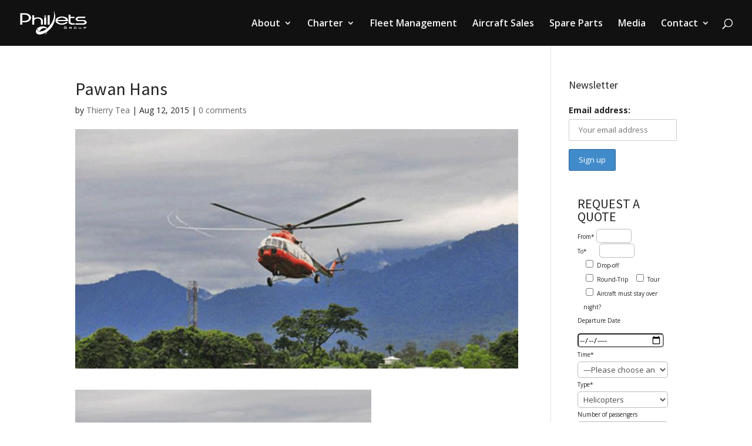

--- FILE ---
content_type: text/css
request_url: https://philjets.com/wp-content/et-cache/global/et-divi-customizer-global.min.css?ver=1764040511
body_size: 2318
content:
body,.et_pb_column_1_2 .et_quote_content blockquote cite,.et_pb_column_1_2 .et_link_content a.et_link_main_url,.et_pb_column_1_3 .et_quote_content blockquote cite,.et_pb_column_3_8 .et_quote_content blockquote cite,.et_pb_column_1_4 .et_quote_content blockquote cite,.et_pb_blog_grid .et_quote_content blockquote cite,.et_pb_column_1_3 .et_link_content a.et_link_main_url,.et_pb_column_3_8 .et_link_content a.et_link_main_url,.et_pb_column_1_4 .et_link_content a.et_link_main_url,.et_pb_blog_grid .et_link_content a.et_link_main_url,body .et_pb_bg_layout_light .et_pb_post p,body .et_pb_bg_layout_dark .et_pb_post p{font-size:14px}.et_pb_slide_content,.et_pb_best_value{font-size:15px}body{color:#222222}h1,h2,h3,h4,h5,h6{color:#222222}#et_search_icon:hover,.mobile_menu_bar:before,.mobile_menu_bar:after,.et_toggle_slide_menu:after,.et-social-icon a:hover,.et_pb_sum,.et_pb_pricing li a,.et_pb_pricing_table_button,.et_overlay:before,.entry-summary p.price ins,.et_pb_member_social_links a:hover,.et_pb_widget li a:hover,.et_pb_filterable_portfolio .et_pb_portfolio_filters li a.active,.et_pb_filterable_portfolio .et_pb_portofolio_pagination ul li a.active,.et_pb_gallery .et_pb_gallery_pagination ul li a.active,.wp-pagenavi span.current,.wp-pagenavi a:hover,.nav-single a,.tagged_as a,.posted_in a{color:#00478d}.et_pb_contact_submit,.et_password_protected_form .et_submit_button,.et_pb_bg_layout_light .et_pb_newsletter_button,.comment-reply-link,.form-submit .et_pb_button,.et_pb_bg_layout_light .et_pb_promo_button,.et_pb_bg_layout_light .et_pb_more_button,.et_pb_contact p input[type="checkbox"]:checked+label i:before,.et_pb_bg_layout_light.et_pb_module.et_pb_button{color:#00478d}.footer-widget h4{color:#00478d}.et-search-form,.nav li ul,.et_mobile_menu,.footer-widget li:before,.et_pb_pricing li:before,blockquote{border-color:#00478d}.et_pb_counter_amount,.et_pb_featured_table .et_pb_pricing_heading,.et_quote_content,.et_link_content,.et_audio_content,.et_pb_post_slider.et_pb_bg_layout_dark,.et_slide_in_menu_container,.et_pb_contact p input[type="radio"]:checked+label i:before{background-color:#00478d}.container,.et_pb_row,.et_pb_slider .et_pb_container,.et_pb_fullwidth_section .et_pb_title_container,.et_pb_fullwidth_section .et_pb_title_featured_container,.et_pb_fullwidth_header:not(.et_pb_fullscreen) .et_pb_fullwidth_header_container{max-width:1280px}.et_boxed_layout #page-container,.et_boxed_layout.et_non_fixed_nav.et_transparent_nav #page-container #top-header,.et_boxed_layout.et_non_fixed_nav.et_transparent_nav #page-container #main-header,.et_fixed_nav.et_boxed_layout #page-container #top-header,.et_fixed_nav.et_boxed_layout #page-container #main-header,.et_boxed_layout #page-container .container,.et_boxed_layout #page-container .et_pb_row{max-width:1440px}a{color:#00478d}#main-header,#main-header .nav li ul,.et-search-form,#main-header .et_mobile_menu{background-color:#111111}.et_secondary_nav_enabled #page-container #top-header{background-color:#00478d!important}#et-secondary-nav li ul{background-color:#00478d}.et_header_style_centered .mobile_nav .select_page,.et_header_style_split .mobile_nav .select_page,.et_nav_text_color_light #top-menu>li>a,.et_nav_text_color_dark #top-menu>li>a,#top-menu a,.et_mobile_menu li a,.et_nav_text_color_light .et_mobile_menu li a,.et_nav_text_color_dark .et_mobile_menu li a,#et_search_icon:before,.et_search_form_container input,span.et_close_search_field:after,#et-top-navigation .et-cart-info{color:#f7f7f7}.et_search_form_container input::-moz-placeholder{color:#f7f7f7}.et_search_form_container input::-webkit-input-placeholder{color:#f7f7f7}.et_search_form_container input:-ms-input-placeholder{color:#f7f7f7}#top-menu li a{font-size:16px}body.et_vertical_nav .container.et_search_form_container .et-search-form input{font-size:16px!important}#top-menu li.current-menu-ancestor>a,#top-menu li.current-menu-item>a,#top-menu li.current_page_item>a{color:#707070}#main-footer{background-color:#2e2e2e}#main-footer .footer-widget h4,#main-footer .widget_block h1,#main-footer .widget_block h2,#main-footer .widget_block h3,#main-footer .widget_block h4,#main-footer .widget_block h5,#main-footer .widget_block h6{color:#00478d}.footer-widget li:before{border-color:#00478d}#footer-bottom{background-color:#000000}body .et_pb_button{font-size:18px;background-color:#00478d;border-color:#00478d;border-radius:0px;font-weight:normal;font-style:normal;text-transform:uppercase;text-decoration:none;}body.et_pb_button_helper_class .et_pb_button,body.et_pb_button_helper_class .et_pb_module.et_pb_button{color:rgba(255,255,255,0.99)}body .et_pb_button:after{content:'$';font-size:18px;color:#00478d}body .et_pb_bg_layout_light.et_pb_button:hover,body .et_pb_bg_layout_light .et_pb_button:hover,body .et_pb_button:hover{color:#00478d!important;background-color:#ffffff;border-color:#00478d!important;border-radius:0px;letter-spacing:2px}@media only screen and (min-width:981px){.et_header_style_left #et-top-navigation,.et_header_style_split #et-top-navigation{padding:32px 0 0 0}.et_header_style_left #et-top-navigation nav>ul>li>a,.et_header_style_split #et-top-navigation nav>ul>li>a{padding-bottom:32px}.et_header_style_split .centered-inline-logo-wrap{width:63px;margin:-63px 0}.et_header_style_split .centered-inline-logo-wrap #logo{max-height:63px}.et_pb_svg_logo.et_header_style_split .centered-inline-logo-wrap #logo{height:63px}.et_header_style_centered #top-menu>li>a{padding-bottom:11px}.et_header_style_slide #et-top-navigation,.et_header_style_fullscreen #et-top-navigation{padding:23px 0 23px 0!important}.et_header_style_centered #main-header .logo_container{height:63px}.et_header_style_centered.et_hide_primary_logo #main-header:not(.et-fixed-header) .logo_container,.et_header_style_centered.et_hide_fixed_logo #main-header.et-fixed-header .logo_container{height:11.34px}.et_header_style_left .et-fixed-header #et-top-navigation,.et_header_style_split .et-fixed-header #et-top-navigation{padding:28px 0 0 0}.et_header_style_left .et-fixed-header #et-top-navigation nav>ul>li>a,.et_header_style_split .et-fixed-header #et-top-navigation nav>ul>li>a{padding-bottom:28px}.et_header_style_centered header#main-header.et-fixed-header .logo_container{height:55px}.et_header_style_split #main-header.et-fixed-header .centered-inline-logo-wrap{width:55px;margin:-55px 0}.et_header_style_split .et-fixed-header .centered-inline-logo-wrap #logo{max-height:55px}.et_pb_svg_logo.et_header_style_split .et-fixed-header .centered-inline-logo-wrap #logo{height:55px}.et_header_style_slide .et-fixed-header #et-top-navigation,.et_header_style_fullscreen .et-fixed-header #et-top-navigation{padding:19px 0 19px 0!important}.et_fixed_nav #page-container .et-fixed-header#top-header{background-color:#00478d!important}.et_fixed_nav #page-container .et-fixed-header#top-header #et-secondary-nav li ul{background-color:#00478d}.et-fixed-header #top-menu a,.et-fixed-header #et_search_icon:before,.et-fixed-header #et_top_search .et-search-form input,.et-fixed-header .et_search_form_container input,.et-fixed-header .et_close_search_field:after,.et-fixed-header #et-top-navigation .et-cart-info{color:#f7f7f7!important}.et-fixed-header .et_search_form_container input::-moz-placeholder{color:#f7f7f7!important}.et-fixed-header .et_search_form_container input::-webkit-input-placeholder{color:#f7f7f7!important}.et-fixed-header .et_search_form_container input:-ms-input-placeholder{color:#f7f7f7!important}.et-fixed-header #top-menu li.current-menu-ancestor>a,.et-fixed-header #top-menu li.current-menu-item>a,.et-fixed-header #top-menu li.current_page_item>a{color:#707070!important}}@media only screen and (min-width:1600px){.et_pb_row{padding:32px 0}.et_pb_section{padding:64px 0}.single.et_pb_pagebuilder_layout.et_full_width_page .et_post_meta_wrapper{padding-top:96px}.et_pb_fullwidth_section{padding:0}}	h1,h2,h3,h4,h5,h6{font-family:'Source Sans Pro',Helvetica,Arial,Lucida,sans-serif}.et_pb_equal_columns>.et_pb_column{margin-top:auto;margin-bottom:auto}.et_pb_equal_columns.i3s-equal-fix>.et_pb_column{display:-webkit-box;display:-moz-box;display:-ms-flexbox;display:-webkit-flex;display:flex;margin:0 auto!important}.et_pb_equal_columns.i3s-equal-fix .et_pb_module{display:flex;flex-direction:column;flex:1;margin:0 auto!important}.i3s-flip{overflow:hidden!important}@media only screen and (max-width:980px){.i3s-flip{display:-webkit-flex;-webkit-flex-direction:column-reverse;display:flex;flex-direction:column-reverse!important}}.i3s-grid .et_pb_column{display:grid;width:100%;grid-column-gap:0px;grid-row-gap:0px;grid-template-columns:50% 50%}.i3s-grid .et_pb_module{height:100%;display:flex;flex-direction:column;justify-content:center;-webkit-transition:all .3s;-o-transition:all .3s;transition:all .3s}.i3s-grid-1.et_pb_column{grid-template-columns:50% 50%;grid-template-areas:"A D""B D""C D"}.i3s-grid-1.et_pb_column .et_pb_module:nth-child(1){grid-area:A}.i3s-grid-1.et_pb_column .et_pb_module:nth-child(2){grid-area:B}.i3s-grid-1.et_pb_column .et_pb_module:nth-child(3){grid-area:C}.i3s-grid-1.et_pb_column .et_pb_module:nth-child(4){grid-area:D}.wpsm-show,.wpsm-hide{color:#00478d!important}.i3s-destinations .et_pb_filterable_portfolio .et_pb_portfolio_filters ul{display:inline-block}.i3s-destinations .et_pb_filterable_portfolio .et_pb_portfolio_filters li:first-child a,.i3s-destinations .et_pb_filterable_portfolio .et_pb_portfolio_filters li:last-child a{-webkit-border-radius:0;-moz-border-radius:0;border-radius:0}.i3s-destinations .et_pb_filterable_portfolio .et_pb_portfolio_filters li a.active{background-color:#111;color:#fff!important}.i3s-destinations .et_pb_filterable_portfolio .et_pb_portfolio_filters li a{border:1px solid #111}.i3s_caldera-popup .et_pb_row{transform:translatey(-50%) translatex(-50%);position:fixed;top:50%;left:50%;z-index:1000}.i3s_caldera-close .et-pb-icon-circle{padding:5px}.i3s_caldera-close .et-pb-icon{letter-spacing:2px}.single .et_pb_post.type-project{margin-bottom:0}#quadmenu .quadmenu-navbar-nav li.quadmenu-item-type-post_type.quadmenu-has-image-thumbnail>a>.quadmenu-item-content>img{margin:0 auto 15px auto;float:none;max-width:200px}#quadmenu.quadmenu-divi_primary_menu .quadmenu-navbar-nav .quadmenu-dropdown-menu li.quadmenu-item>a>.quadmenu-item-content{text-align:center;font-size:18px}.i3s-special-blog article:hover{transform:translatey(-15px);transition:all .3s ease-out}.i3s-special-blog article{transition:all .3s ease-out}.wp-pagenavi{text-align:center}.et_pb_blog_0 .wp-pagenavi span.current{color:#fff!important;background:#111;-webkit-transition:all ease-in-out .5s;-o-transition:all ease-in-out .5s;transition:all ease-in-out .5s}.et_pb_blog_0 .wp-pagenavi span,.et_pb_blog_0 .wp-pagenavi a{padding:7px 15px}.et_pb_blog_0 .wp-pagenavi span:hover,.et_pb_blog_0 .wp-pagenavi a:hover{color:#fff!important;background:#111;-webkit-transition:all ease-in-out .5s;-o-transition:all ease-in-out .5s;transition:all ease-in-out .5s}.contact-page .wpcf7 tr td{padding:24px}.contact-page .wpcf7 tr td div{padding-bottom:10px}.contact-page .wpcf7 .wpcf7-submit.et_pb_button{float:right}.contact-page .i3s-captchabox .wpcf7-captchar{min-width:75px}